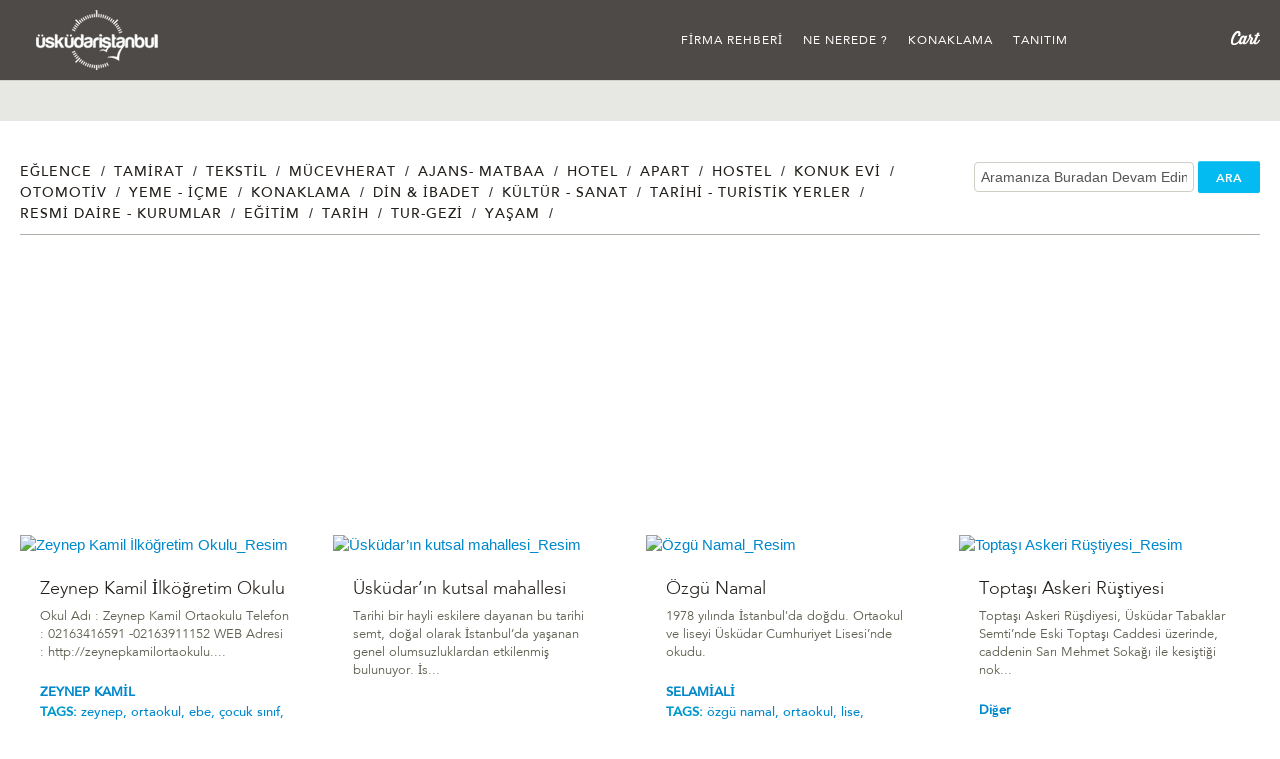

--- FILE ---
content_type: text/html
request_url: https://uskudaristanbul.com/sonuc.asp?aranan=ortaokul
body_size: 17704
content:
<!DOCTYPE HTML>
<!--[if IE 6]>
<html id="ie6" lang="en-US" prefix="og: http://ogp.me/ns#">
<![endif]-->
<!--[if IE 7]>
<html id="ie7" lang="en-US" prefix="og: http://ogp.me/ns#">
<![endif]-->
<!--[if IE 8]>
<html id="ie8" lang="en-US" prefix="og: http://ogp.me/ns#">
<![endif]-->
<!--[if !(IE 6) | !(IE 7) | !(IE 8)  ]><!-->
<html lang="tr-TR" prefix="og: http://ogp.me/ns#">
<!--<![endif]-->
<head>
<meta name="viewport" content="width=device-width, initial-scale=1.0">

<!-- HTML5 shim, for IE6-8 support of HTML5 elements -->
<!--[if lt IE 9]>
      <script src="js/html5uskudaristanbul.js"></script>
    <![endif]-->
    
    <link rel="stylesheet" type="text/css" media="all" href="css/style.css" />

<link rel='stylesheet' id='esw_bootstrap-css'  href='css/assets/css/bootstrap.css' type='text/css' media='all' />
<link rel='stylesheet' id='esw_bootstrap_responsive-css'  href='css/assets/css/bootstrap-responsive.css' type='text/css' media='all' />
<link rel='stylesheet' id='esw_awesome-css'  href='css/assets/css/font-awesome.min.css' type='text/css' media='all' />
<link rel='stylesheet' id='esw_flex-css'  href='css/assets/css/flexslider.css' type='text/css' media='all' />
<link rel='stylesheet' id='esw_pretty-css'  href='css/assets/css/prettyPhoto.css' type='text/css' media='all' />
<link rel='stylesheet' id='esw_comp-css'  href='css/assets/css/component.css' type='text/css' media='all' />
<link rel='stylesheet' id='esw_app-css'  href='css/assets/css/all.css' type='text/css' media='all' />
<link rel='stylesheet' id='esw_jw-css'  href='css/assets/css/jw.css' type='text/css' media='all' />
<script type='text/javascript' src='js/js/jquery/jquery3e5a.js?ver=1.10.2'></script>
<script type='text/javascript' src='js/js/jquery/jquery-migrate.min1576.js?ver=1.2.1'></script>


<meta name="generator" content="ÃœskÃ¼dar Ä°stanbul" />
<meta name="generator" content="WooFramework 5.5.5" />
<meta http-equiv="X-UA-Compatible" content="IE=edge,chrome=1" />
<meta name="generator" content="WooCommerce 2.0.13" />


<script src="css/assets/js/Chart.js"></script>
<script src="css/assets/js/modernizr.js" type="text/javascript"></script>


<head>
<meta name="googlebot" content="index, follow">
<META name="author" content="Profcat Interactive Media & Plug Medya"> 
<LINK rev="made" href="mailto:info@profcat.com"> <META name="ROBOTS" content="INCLUDE, FOLLOW"> 
<META name="revisit-after" content="1"> 
<meta name="Keywords" content="Üsküdar Rehberi, Üsküdar Firma Rehberi, uskudaristanbul, tekstil, eglence, yemek, tamirat, ajans, ilan, city guide">
<meta name="Description" content="Üsküdar Bölgesindeki tüm firmalarin bilgilerini içeren harika bir arama motoru- firma rehberidir.">
<meta name="Copyright" content="Uskudar istanbul">

<title>Üsküdar'in En Kapsamli Arama Motoru - Yemek, Eglence, Tamirat, Ajans, www.uskudaristanbul.com</title>



<meta http-equiv="Content-Type" content="text/html; charset=iso-8859-9">
<meta http-equiv="Content-Type" content="text/html; charset=UTF-8" />
<meta property="og:title" content="Case Studies" />
<link rel="shortcut icon" href="favicon.ico" />
<link rel="canonical" href="index.asp" />
<meta name="robots" content="noodp"/>


</head>


<body>

<!-- Google Tag Manager -->

<noscript><iframe src="//www.googletagmanager.com/ns.html?id=GTM-MKS8XT"
height="0" width="0" style="display:none;visibility:hidden"></iframe></noscript>
<script>(function(w,d,s,l,i){w[l]=w[l]||[];w[l].push({'gtm.start':
new Date().getTime(),event:'gtm.js'});var f=d.getElementsByTagName(s)[0],
j=d.createElement(s),dl=l!='dataLayer'?'&l='+l:'';j.async=true;j.src=
'//www.googletagmanager.com/gtm.js?id='+i+dl;f.parentNode.insertBefore(j,f);
})(window,document,'script','dataLayer','GTM-MKS8XT');</script>

<!-- End Google Tag Manager -->


<body class="blog blog unknown alt-style-default layout-right-content">
<!--[if lt IE 7]><div class="alert">You are using an <strong>outdated</strong> browser. Please <a href="http://browsehappy.com/">upgrade your browser</a> or <a href="http://www.google.com/chromeframe/?redirect=true">activate Google Chrome Frame</a> to improve your experience.</div>
<![endif]-->

<script async src="https://pagead2.googlesyndication.com/pagead/js/adsbygoogle.js"></script>
<script>
     (adsbygoogle = window.adsbygoogle || []).push({
          google_ad_client: "ca-pub-9527798445530763",
          enable_page_level_ads: true
     });
</script>


<div id="main-nav" class="navbar navbar-static-top">
  <div class="navbar-inner ease">
    <div class="container"> <a class="brand sm-brand" href="index.asp">&Uuml;sk&uuml;dar İstanbul</a>
      <div id="add-to-cart" class="pull-right mobile-hide">
                <ul class="mini-cart">        <li> <a onclick="javascript:location.href='#'" href="#" title="View your shopping cart" class="cart-parent"> <span>
          <mark>0</mark>          </span> </a>
          <ul class="cart_list active"><span class="arrow">arrow</span><li class="cart-title">
            <h3>Shop B&ouml;l&uuml;m&uuml;m&uuml;z Yapım Aşamasındadır.</h3></li>
          <li class="empty">En kısa s&uuml;rede sizlere hizmet veriyor olacağız.</li><li><input type="button" value="Yakında.. &raquo;" onclick="newDoc()" class="grn-link"></li></ul>        </li>
        </ul>
      </div>
            <button type="button" id="mobile-menu" class="btn btn-navbar" data-toggle="collapse" data-target=".nav-collapse"><i class="icon-reorder"></i> </button>
      <div class="nav-collapse collapse nav-container menu">
        <div class="nav-wrap pull-left collapse-inner">
          <li class="cart-item mobile-show">
            <div id="add-to-cart">
              <ul class="mini-cart">
                <li> <a href="#" title="View your shopping cart" class="cart-parent" data-toggle="dropdown"> <span style="display:none;">
                  <mark>0</mark>
                  </span> </a> </li>
              </ul>
            </div>
          </li>
          <ul id="menu-main-menu" class="nav">
          



 
<li id="nav-menu-item-182" class="main-menu-item  menu-item-even menu-item-depth-0 menu-item menu-item-type-post_type menu-item-object-page"><a href="sonuc.asp?filtre=1" class="menu-link main-menu-link">Firma Rehberi</a></li>
 
 
  



 
<li id="nav-menu-item-182" class="main-menu-item  menu-item-even menu-item-depth-0 menu-item menu-item-type-post_type menu-item-object-page"><a href="sonuc.asp?filtre=2" class="menu-link main-menu-link">Ne Nerede ?</a></li>
 
 
  



 
<li id="nav-menu-item-182" class="main-menu-item  menu-item-even menu-item-depth-0 menu-item menu-item-type-post_type menu-item-object-page"><a href="sonuc.asp?filtre=3" class="menu-link main-menu-link">Konaklama</a></li>
 
 
  



 
<li id="nav-menu-item-182" class="main-menu-item  menu-item-even menu-item-depth-0 menu-item menu-item-type-post_type menu-item-object-page"><a href="sonuc.asp?filtre=4" class="menu-link main-menu-link">Tanıtım</a></li>
 
 
  




</ul>        </div>
               
        <!-- /#navigation --> 
      </div>
    </div>
    <!--/.nav-collapse --> 
  </div>
</div>


<div id="main">
<header class="blog-title">
  <div class="container">
</div>
</header>

<div class="wrapper mobl">
<div class="container">
<div class="row-fluid">
  <div class="span12 line blog-header">
      
      <header class="spot-light wrap mobile-show">
                     <h2>Ne Nerede</h2>


    </header>
      
       
        <div class="dropdown sort-by pull-right mobile-show"> <a class="dropdown-toggle" id="dLabel" role="button" data-toggle="dropdown" data-target="#" href="../page.html"> Sort by <span class="caret"></span> </a>
          
<ul class="dropdown-menu" role="menu" aria-labelledby="dLabel">
  
  	<li class="cat-item cat-item-1"><a href="index.html" title="View all posts filed under Everything">EÄŸitim</a>
<ul class='children'>
	<li class="cat-item cat-item-18"><a href="index.html" title="View all posts filed under Art">Resmi Daire&Kurumlar</a>
</li>
	<li class="cat-item cat-item-16"><a href="index.html" title="View all posts filed under Curiosities">Tarihi&Turistik Yerler</a> 
</li>
	<li class="cat-item cat-item-17"><a href="index.html" title="View all posts filed under Design">KÃ¼ltÃ¼r&Sanat</a>
</li>
	<li class="cat-item cat-item-14"><a href="index.html" title="View all posts filed under News">Din&Ä°badet</a> 
</li>
	<li class="cat-item cat-item-15"><a href="index.html" title="View all posts filed under Resources">EÄŸlence</a>
</li>
</ul>
</li>
  </ul>
</div>

          <div class="post-cat pull-left mobile-hide">
          
          
          <ul>
          
         

				                
<li class="">

					
                    <a href="sonuc.asp?kategori=2" 
                    
                    
                    title="Aciklama">Eğlence</a>
                    <span class="divider">/&nbsp; </span></li> 


                </li>

				                
<li class="">

					
                    <a href="sonuc.asp?kategori=3" 
                    
                    
                    title="Aciklama">Tamirat</a>
                    <span class="divider">/&nbsp; </span></li> 


                </li>

				                
<li class="">

					
                    <a href="sonuc.asp?kategori=4" 
                    
                    
                    title="Aciklama">Tekstil</a>
                    <span class="divider">/&nbsp; </span></li> 


                </li>

				                
<li class="">

					
                    <a href="sonuc.asp?kategori=5" 
                    
                    
                    title="Aciklama">Mücevherat</a>
                    <span class="divider">/&nbsp; </span></li> 


                </li>

				                
<li class="">

					
                    <a href="sonuc.asp?kategori=6" 
                    
                    
                    title="Aciklama">Ajans- Matbaa</a>
                    <span class="divider">/&nbsp; </span></li> 


                </li>

				                
<li class="">

					
                    <a href="sonuc.asp?kategori=11" 
                    
                    
                    title="Açıklama">Hotel</a>
                    <span class="divider">/&nbsp; </span></li> 


                </li>

				                
<li class="">

					
                    <a href="sonuc.asp?kategori=12" 
                    
                    
                    title="Açıklama">Apart</a>
                    <span class="divider">/&nbsp; </span></li> 


                </li>

				                
<li class="">

					
                    <a href="sonuc.asp?kategori=13" 
                    
                    
                    title="Açıklama">Hostel</a>
                    <span class="divider">/&nbsp; </span></li> 


                </li>

				                
<li class="">

					
                    <a href="sonuc.asp?kategori=14" 
                    
                    
                    title="Açıklama">Konuk Evi</a>
                    <span class="divider">/&nbsp; </span></li> 


                </li> <br> 

				                
<li class="">

					
                    <a href="sonuc.asp?kategori=16" 
                    
                    
                    title="">Otomotiv</a>
                    <span class="divider">/&nbsp; </span></li> 


                </li>

				                
<li class="">

					
                    <a href="sonuc.asp?kategori=18" 
                    
                    
                    title="">Yeme - İçme</a>
                    <span class="divider">/&nbsp; </span></li> 


                </li>

				                
<li class="">

					
                    <a href="sonuc.asp?kategori=19" 
                    
                    
                    title="">Konaklama</a>
                    <span class="divider">/&nbsp; </span></li> 


                </li>

				                
<li class="">

					
                    <a href="sonuc.asp?kategori=22" 
                    
                    
                    title="Din & İbadet">Din & İbadet</a>
                    <span class="divider">/&nbsp; </span></li> 


                </li>

				                
<li class="">

					
                    <a href="sonuc.asp?kategori=29" 
                    
                    
                    title="">Kültür - Sanat</a>
                    <span class="divider">/&nbsp; </span></li> 


                </li>

				                
<li class="">

					
                    <a href="sonuc.asp?kategori=35" 
                    
                    
                    title="">Tarihi - Turistik Yerler</a>
                    <span class="divider">/&nbsp; </span></li> 


                </li> <br> 

				                
<li class="">

					
                    <a href="sonuc.asp?kategori=48" 
                    
                    
                    title="">Resmi Daire - Kurumlar</a>
                    <span class="divider">/&nbsp; </span></li> 


                </li>

				                
<li class="">

					
                    <a href="sonuc.asp?kategori=56" 
                    
                    
                    title="">Eğitim</a>
                    <span class="divider">/&nbsp; </span></li> 


                </li>

				                
<li class="">

					
                    <a href="sonuc.asp?kategori=62" 
                    
                    
                    title="">Tarih</a>
                    <span class="divider">/&nbsp; </span></li> 


                </li>

				                
<li class="">

					
                    <a href="sonuc.asp?kategori=63" 
                    
                    
                    title="">Tur-Gezi</a>
                    <span class="divider">/&nbsp; </span></li> 


                </li>

				                
<li class="">

					
                    <a href="sonuc.asp?kategori=64" 
                    
                    
                    title="">Yaşam</a>
                    <span class="divider">/&nbsp; </span></li> 


                </li> <br> 
          
          </ul>
          
          </div>
         
         
         <div style="width:100%; text-align:Right">
         <form action="sonuc.asp" method="post" name="form1" >
<input name="kategori" type="hidden" value="">
<input id="searchText" name="aranan" type="text" value="Araman&#305;za Buradan Devam Edin!" onFocus="if(this.beenchanged!=true){ this.value = ''}" onBlur="if(this.beenchanged!=true) { this.value='AramanÄ±za Buradan Devam Edin!' }" onChange="this.beenchanged = true;" style="margin-bottom:0px;">
  <a href="#" onclick="document.form1.submit();"  class="btn btn-grn modal-btn">ARA</a> 
        </form> 
        <!--//post-cat--> 
        
      </div>
    </div>
  </div>
  <div class="container" id="blog-container"> 
    <!-- Example row of columns -->
         <script async src="https://pagead2.googlesyndication.com/pagead/js/adsbygoogle.js"></script>
<!-- kutureklam -->
<ins class="adsbygoogle"
     style="display:block"
     data-ad-client="ca-pub-9527798445530763"
     data-ad-slot="2538382945"
     data-ad-format="auto"
     data-full-width-responsive="true"></ins>
<script>
     (adsbygoogle = window.adsbygoogle || []).push({});
</script>
    <div class="thumbnails" id="post-container">
            <!-- the loop -->
     

     
 
    
    
    <article id="post-3741" class="post-3741 post type-post status-publish format-standard hentry category-everything category-news span3 post-item type-product post instock">
        <div class="thumbnail"> <a href="firmadetay.asp?id=1465" title="Zeynep Kamil İlköğretim Okulu - ZEYNEP KAMİL">
          <figure class="post-img">
            <img width="590" height="390" src="yonetim/upload/aaaaaaaaaaaaaaaaaaaaaaaaaaaa.jpg" class="attachment-full wp-post-image" alt="Zeynep Kamil İlköğretim Okulu_Resim" />            <div class="active">
              <div class="details">
                <p>Detaylar</p>
              </div>
            </div>
          </figure>
          <div class="desc">
            <h2>Zeynep Kamil İlköğretim Okulu</h2>
            <p>
              Okul Adı    :    Zeynep Kamil Ortaokulu
Telefon    :    02163416591 -02163911152
WEB Adresi    :    http://zeynepkamilortaokulu.... 
            </p>
           </a>
            
            <time class="date" datetime="Apr 7, 2014">
              <b><a href="sonuc.asp?aranan=ZEYNEP KAMİL">ZEYNEP KAMİL</a> </b><br>
             <b> TAGS: </b><span style="text-transform: lowercase;"><a href="sonuc.asp?aranan=zeynep">zeynep, </a><a href="sonuc.asp?aranan= ortaokul"> ortaokul, </a><a href="sonuc.asp?aranan= ebe"> ebe, </a><a href="sonuc.asp?aranan= çocuk sınıf"> çocuk sınıf, </a><a href="sonuc.asp?aranan= kamil"> kamil, </a><a href="sonuc.asp?aranan= hemşire"> hemşire, </a> </span>        </time>
          </div>
          
          <div class="term">  
                        <a href="sonuc.asp?kategori=56">Eğitim</a><a href="sonuc.asp?aranan=İlk-Ortaöğretim&kategori=56"> / İlk-Ortaöğretim</a>
                        

 </div>
        </div>
      </article>
    

      
 
    
    
    <article id="post-3741" class="post-3741 post type-post status-publish format-standard hentry category-everything category-news span3 post-item type-product post instock">
        <div class="thumbnail"> <a href="firmadetay.asp?id=1499" title="Üsküdar’ın kutsal mahallesi - ">
          <figure class="post-img">
            <img width="590" height="390" src="yonetim/upload/aaaaaaaaaaaaaaaaaaaa(1).jpg" class="attachment-full wp-post-image" alt="Üsküdar’ın kutsal mahallesi_Resim" />            <div class="active">
              <div class="details">
                <p>Detaylar</p>
              </div>
            </div>
          </figure>
          <div class="desc">
            <h2>Üsküdar’ın kutsal mahallesi</h2>
            <p>
              Tarihi bir hayli eskilere dayanan bu tarihi semt, doğal olarak İstanbul’da yaşanan genel olumsuzluklardan etkilenmiş bulunuyor. İs... 
            </p>
           </a>
            
            <time class="date" datetime="Apr 7, 2014">
              <b><a href="sonuc.asp?aranan="></a> </b><br>
             <b> TAGS: </b><span style="text-transform: lowercase;"><a href="sonuc.asp?aranan=ayazma">ayazma, </a><a href="sonuc.asp?aranan= üsküdar"> üsküdar, </a><a href="sonuc.asp?aranan= anadolu"> anadolu, </a><a href="sonuc.asp?aranan= ayazma ortaokulu"> ayazma ortaokulu, </a><a href="sonuc.asp?aranan= rum"> rum, </a><a href="sonuc.asp?aranan= ortodoks"> ortodoks, </a> </span>        </time>
          </div>
          
          <div class="term">  
                        <a href="sonuc.asp?kategori=62">Tarih</a><a href="sonuc.asp?aranan=Sokak-Cadde&kategori=62"> / Sokak-Cadde</a>
                        

 </div>
        </div>
      </article>
    

      
 
    
    
    <article id="post-3741" class="post-3741 post type-post status-publish format-standard hentry category-everything category-news span3 post-item type-product post instock">
        <div class="thumbnail"> <a href="firmadetay.asp?id=2383" title="Özgü Namal - SELAMİALİ">
          <figure class="post-img">
            <img width="590" height="390" src="yonetim/upload/ozgu-namal_1764020.jpg" class="attachment-full wp-post-image" alt="Özgü Namal_Resim" />            <div class="active">
              <div class="details">
                <p>Detaylar</p>
              </div>
            </div>
          </figure>
          <div class="desc">
            <h2>Özgü Namal</h2>
            <p>
              1978 yılında İstanbul'da doğdu. Ortaokul ve liseyi Üsküdar Cumhuriyet Lisesi’nde okudu. 
            </p>
           </a>
            
            <time class="date" datetime="Apr 7, 2014">
              <b><a href="sonuc.asp?aranan=SELAMİALİ">SELAMİALİ</a> </b><br>
             <b> TAGS: </b><span style="text-transform: lowercase;"><a href="sonuc.asp?aranan=Özgü Namal">Özgü Namal, </a><a href="sonuc.asp?aranan=ortaokul">ortaokul, </a><a href="sonuc.asp?aranan= lise"> lise, </a><a href="sonuc.asp?aranan= cumhuriyet"> cumhuriyet, </a><a href="sonuc.asp?aranan= üsküdar.tiyatro"> üsküdar.tiyatro, </a><a href="sonuc.asp?aranan= konservatuar"> konservatuar, </a> </span>        </time>
          </div>
          
          <div class="term">  
                        <a href="sonuc.asp?kategori=62">Tarih</a><a href="sonuc.asp?aranan=Sanatçılar&kategori=62"> / Sanatçılar</a>
                        

 </div>
        </div>
      </article>
    

      
 
    
    
    <article id="post-3741" class="post-3741 post type-post status-publish format-standard hentry category-everything category-news span3 post-item type-product post instock">
        <div class="thumbnail"> <a href="firmadetay.asp?id=2883" title="Toptaşı Askeri Rüştiyesi - Diğer">
          <figure class="post-img">
            <img width="590" height="390" src="yonetim/upload/66635595.jpg" class="attachment-full wp-post-image" alt="Toptaşı Askeri Rüştiyesi_Resim" />            <div class="active">
              <div class="details">
                <p>Detaylar</p>
              </div>
            </div>
          </figure>
          <div class="desc">
            <h2>Toptaşı Askeri Rüştiyesi</h2>
            <p>
              Toptaşı Askeri Rüşdiyesi, Üsküdar Tabaklar Semti’nde Eski Toptaşı Caddesi
üzerinde, caddenin Sarı Mehmet Sokağı ile kesiştiği nok... 
            </p>
           </a>
            
            <time class="date" datetime="Apr 7, 2014">
              <b><a href="sonuc.asp?aranan=Diğer">Diğer</a> </b><br>
             <b> TAGS: </b><span style="text-transform: lowercase;"><a href="sonuc.asp?aranan=Toptaşı">Toptaşı, </a><a href="sonuc.asp?aranan= Askeri"> Askeri, </a><a href="sonuc.asp?aranan= Rüştiyesi"> Rüştiyesi, </a><a href="sonuc.asp?aranan=okul">okul, </a><a href="sonuc.asp?aranan= müdür"> müdür, </a><a href="sonuc.asp?aranan= ilk"> ilk, </a> </span>        </time>
          </div>
          
          <div class="term">  
                        <a href="sonuc.asp?kategori=62">Tarih</a><a href="sonuc.asp?aranan=Tarihi Olaylar&kategori=62"> / Tarihi Olaylar</a>
                        

 </div>
        </div>
      </article>
    

      
 
    
    
    <article id="post-3741" class="post-3741 post type-post status-publish format-standard hentry category-everything category-news span3 post-item type-product post instock">
        <div class="thumbnail"> <a href="firmadetay.asp?id=2973" title="ORTAOKULLAR ARASI SUDOKU YARIŞMASI HEYECANI - Diğer">
          <figure class="post-img">
            <img width="590" height="390" src="yonetim/upload/suduko-01.jpg" class="attachment-full wp-post-image" alt="ORTAOKULLAR ARASI SUDOKU YARIŞMASI HEYECANI_Resim" />            <div class="active">
              <div class="details">
                <p>Detaylar</p>
              </div>
            </div>
          </figure>
          <div class="desc">
            <h2>ORTAOKULLAR ARASI SUDOKU YARIŞMASI HEYEC...</h2>
            <p>
              Üsküdar Belediyesi, Ataşehir Bilim ve Sanat Merkezi ile Akıl Oyunları Türk Beyin Takımı’nın ortaklaşa düzenlediği yarışma Üsküdar ... 
            </p>
           </a>
            
            <time class="date" datetime="Apr 7, 2014">
              <b><a href="sonuc.asp?aranan=Diğer">Diğer</a> </b><br>
             <b> TAGS: </b><span style="text-transform: lowercase;"><a href="sonuc.asp?aranan=üsküdar">üsküdar, </a><a href="sonuc.asp?aranan= sudoku"> sudoku, </a><a href="sonuc.asp?aranan= okullar"> okullar, </a><a href="sonuc.asp?aranan= yarışma"> yarışma, </a><a href="sonuc.asp?aranan= birinci haberler"> birinci haberler, </a><a href="sonuc.asp?aranan= hediye"> hediye, </a> </span>        </time>
          </div>
          
          <div class="term">  
                        <a href="sonuc.asp?kategori=64">Yaşam</a><a href="sonuc.asp?aranan=Haberler&kategori=64"> / Haberler</a>
                        

 </div>
        </div>
      </article>
    

      

     
     
                     
           
      
      </div>
    <!--//post-container--> 
         <script async src="https://pagead2.googlesyndication.com/pagead/js/adsbygoogle.js"></script>
<!-- kutureklam -->
<ins class="adsbygoogle"
     style="display:block"
     data-ad-client="ca-pub-9527798445530763"
     data-ad-slot="2538382945"
     data-ad-format="auto"
     data-full-width-responsive="true"></ins>
<script>
     (adsbygoogle = window.adsbygoogle || []).push({});
</script>
  </div>
  <!-- /container -->
  </section>
 <div id="pagination">Toplam Sayfa 1
				<span>1</span>
                
</div></div></div>
<footer class="footer mobl">
  <div class="container">
    <div class="row-fluid">
      <div class="l-col">
        <div class="span4">
          <div class="col alpha">
            <h3>PROFCAT MEDIA <br /> PLUG DIGITAL</h3>
            <address>
            <strong>www.profcat.com</strong> <br>
            <strong>www.plugdigital.co.uk</strong> <br>
            </address>
            <small>&copy; 2014 - 2026 www.uskudaristanbul.com</small> </div>
          <div class="col omega">
            <ul class="footer-nav">
            


 
<li><a href="sonuc.asp?filtre=1">Firma Rehberi</a></li>
 
 
  



 
<li><a href="sonuc.asp?filtre=2">Ne Nerede ?</a></li>
 
 
  



 
<li><a href="sonuc.asp?filtre=3">Konaklama</a></li>
 
 
  



 
<li><a href="#">İletişim</a></li>
 
 
  



 
<li><a href="#">Emlak & Konaklama</a></li>
 
 
  



 
<li><a href="#">Galeri</a></li>
 
 
  



 
<li><a href="#">Haberler</a></li>
 
 
  


            
            </ul>
          </div>
        </div>
        <!--//span4--> 
      </div>
      <!--//l-col-->
      <div class="r-col">
        <div class="span4">
          <div class="col social">
            <h2>&Uuml;sk&uuml;dar Istanbul'u Takip Edin</h2>
            <ul>
              <li class="ico"><a class="icon-twitter" href="https://twitter.com/uskudarist" target="_blank"></a></li>
              <li class="ico"><a class="icon-facebook" href="https://www.facebook.com/uskudaristanbulcom" target="_blank"></a></li>
              <li class="ico"><a class="icon-pinterest" href="https://pinterest.com/Profcatmedya" target="_blank"></a></li>
              <li class="ico"><a class="icon-instagram" href="https://instagram.com/uskudaristanbulcom" target="_blank"></a></li>
              <li class="ico"><a class="icon-google-plus" href="https://plus.google.com/u/0/105171404264953435552/posts" target="_blank"></a></li>
            </ul>
          </div>
        </div>
        
        <!--//span4-->
        <div class="span4">
          <div class="col last">
            <h2>Edit&ouml;r&uuml;m&uuml;z Olun !!</h2>
            <p>Sizde &Uuml;sk&uuml;dar ?stabul'un edit&ouml;rlerinden olmak ve<br>
            payla??mlar?n?z? sitemizde yay?nlamak istemez misiniz?</p>
            <a data-toggle="modal" href="#myModal" class="btn btn-grn modal-btn">Kayit Ol</a>  <a href="../become-a-hughes-insider/index.html" class="btn btn-grn modal-btn mobile-show">Sign Up</a> <span class="ipad-hide">Edit&ouml;r m&uuml;s&uuml;n&uuml;z ? <a href="../my-accounthtml.html">Kay?t</a> - <a href="../my-accounthtml.html" title="Login">Giri?</a></span> </div>
          <!--//col--> 
        </div>
        <!--//span4--> 
      </div>
      <!--//r-col--> 
      
    </div>
    <!--//row-fluid--> 
  </div>
  <!--//container--> 
  
</footer>

<!--//MOBILE Footer-->

<footer id="mobile-footer" class="footer mobl">
  <div class="container">
    <div class="row-fluid">
      <div class="r-col">
        <div class="span4">
          <div class="col last">
           <h2>Edit&ouml;r&uuml;m&uuml;z Olun !!</h2>
            <p>Sizde &Uuml;sk&uuml;dar Istabul'un edit&ouml;rlerinden olmak ve<br>
payla??mlar?n?z? sitemizde yay?nlamak istemez misiniz?</p>
            <a href="http://uskudaristanbul.com" class="btn btn-grn">Kay?t Ol</a> </div>
            
            
        </div>
        <!--//span4-->
        
        <div class="span4">
          <div class="col social">
            <h2>&Uuml;sk&uuml;dar Istanbul'u Takip Edin</h2>
            <ul>
             <li class="ico"><a class="icon-twitter" href="https://twitter.com/uskudarist" target="_blank"></a></li>
              <li class="ico"><a class="icon-facebook" href="https://www.facebook.com/uskudaristanbulcom" target="_blank"></a></li>
              <li class="ico"><a class="icon-pinterest" href="http://pinterest.com/Profcatmedya" target="_blank"></a></li>
              <li class="ico"><a class="icon-instagram" href="http://instagram.com/uskudaristanbulcom" target="_blank"></a></li>
              <li class="ico"><a class="icon-google-plus" href="https://plus.google.com/u/0/105171404264953435552/posts" target="_blank"></a></li>
            </ul>
          </div>
        </div>
        
        <!--//span4--> 
        
      </div>
      <!--//r-col-->
      
      <div class="l-col">
        <div class="span4">
          <div class="col alpha">
             <h3>PROFCAT MEDIA <br /> PLUG DIGITAL</h3>
           <address>
         
            </address>
          </div>
          <!--//col-->
          <div class="col omega">
            <ul class="footer-nav">
           
           

 
<li><a href="sonuc.asp?filtre=1">Firma Rehberi</a></li>
 
 
  



 
<li><a href="sonuc.asp?filtre=2">Ne Nerede ?</a></li>
 
 
  



 
<li><a href="sonuc.asp?filtre=3">Konaklama</a></li>
 
 
  



 
<li><a href="#">İletişim</a></li>
 
 
  



 
<li><a href="#">Emlak & Konaklama</a></li>
 
 
  



 
<li><a href="#">Galeri</a></li>
 
 
  



 
<li><a href="#">Haberler</a></li>
 
 
  


              
            </ul>
            <small>&copy; 2013 - 2026 Usk?darIstanbul.com</small> </div>
        </div>
        <!--//span4--> 
      </div>
      <!--//l-col--> 
      
    </div>
    <!--//fluid--> 
  </div>
  <!--//container--> 
  
</footer>
 <!-- Modal -->
  <div id="myModal" class="modal hide fade" tabindex="-1" role="dialog" aria-labelledby="myModalLabel" aria-hidden="true">
    <div class="modal-dialog">
      <div class="modal-content">
         <div class="modal-header">
          <button type="button" class="close close-ico" data-dismiss="modal" aria-hidden="true">&times;</button>
          <h4 class="modal-title">&Uuml;sk&uuml;dar İstanbul'un bir par&ccedil;ası olun.</h4>
        </div>
        <div class="modal-body">
        
        <div class="modal-form">
        
          <!-- Begin MailChimp Signup Form -->
<link href="css/classic-081711.css" rel="stylesheet" type="text/css">
<style type="text/css">
	#mc_embed_signup{background:#fff; clear:left; font:14px Helvetica,Arial,sans-serif; }
	/* Add your own MailChimp form style overrides in your site stylesheet or in this style block.
	   We recommend moving this block and the preceding CSS link to the HEAD of your HTML file. */
</style>





<iframe src="formgonder.asp" width="600" height="700" frameborder="0"> </iframe>












<!--End mc_embed_signup-->
            
            </div>
            
        </div>
       
      </div><!-- /.modal-content -->
    </div><!-- /.modal-dialog -->
  </div><!-- /.modal -->
  
  


  <div id="loader" style="display:none;"></div>
<!--[if lt IE 9]>
<script src="js/respond.js"></script>
<![endif]-->



<script type='text/javascript' src='css/assets/js/plugins.js'></script>
<script type='text/javascript' src='css/assets/js/plugins/jquery.prettyPhoto.js'></script>
<script type='text/javascript' src='css/assets/js/main.js'></script>

<script type='text/javascript' src='css/assets/js/lib/jquery.easing.js'></script>
<script type='text/javascript' src='css/assets/js/lib/jquery.mousewheel.js'></script>
<script type="text/javascript">
// Because the `wp_localize_script` method makes everything a string
infinite_scroll = jQuery.parseJSON(infinite_scroll);

jQuery( infinite_scroll.contentSelector ).infinitescroll( infinite_scroll, function(newElements, data, url) { eval(infinite_scroll.callback); });
</script>


</body>

<meta http-equiv="content-type" content="text/html;charset=UTF-8">
</html><script src="css/assets/js/plugins/jquery.isotope.min.js"></script> 
<script src="css/assets/js/plugins/jquery.infinitescroll.min.js"></script> 

<script>
$(window).load(function () {
    var $container = $('#post-container');
    $container.isotope({
        itemSelector: '.post-item'
    });
    $container.infinitescroll({
            navSelector: '.woo-pagination', // selector for the paged navigation 
            nextSelector: '.woo-pagination a', // selector for the NEXT link (to page 2)
            itemSelector: '.post-item', // selector for all items you'll retrieve
            behavior: 'twitter',
            loading: {
                finishedMsg: 'No more pages to load.',
                img: 'http://i.imgur.com/qkKy8.gif'
            }
        },
        // call Isotope as a callback
        function (newElements) {
            $container.isotope('appended', $(newElements));
        }
    );
});
$container = $('#post-container');
var $container = $('#post-container'),
    aniOpts = {
        queue: false,
        duration: 800
    },
    reflowImages = function () {
        $container.isotope({
            columnWidth: $container.find('.post-item').outerWidth(true)
        });
    };
//$container.isotope( 'shuffle' ); 
$(window).resize(function () {
    reflowImages();
    //$container.isotope( 'insert', $('#image-list li.owl') );
});
</script>
</div>
<!--//main--> 




  


 
</body>

<meta http-equiv="content-type" content="text/html;charset=UTF-8">
</html>




<!-- Google ANALYTICS-->

<script>
  (function(i,s,o,g,r,a,m){i['GoogleAnalyticsObject']=r;i[r]=i[r]||function(){
  (i[r].q=i[r].q||[]).push(arguments)},i[r].l=1*new Date();a=s.createElement(o),
  m=s.getElementsByTagName(o)[0];a.async=1;a.src=g;m.parentNode.insertBefore(a,m)
  })(window,document,'script','//www.google-analytics.com/analytics.js','ga');

  ga('create', 'UA-46230863-1', 'uskudaristanbul.com');
  ga('send', 'pageview');

</script>

<!--END Google ANALYTICS-->

--- FILE ---
content_type: text/html; charset=utf-8
request_url: https://www.google.com/recaptcha/api2/aframe
body_size: 266
content:
<!DOCTYPE HTML><html><head><meta http-equiv="content-type" content="text/html; charset=UTF-8"></head><body><script nonce="nUXUA4hfbzd_kq7GtTMMSQ">/** Anti-fraud and anti-abuse applications only. See google.com/recaptcha */ try{var clients={'sodar':'https://pagead2.googlesyndication.com/pagead/sodar?'};window.addEventListener("message",function(a){try{if(a.source===window.parent){var b=JSON.parse(a.data);var c=clients[b['id']];if(c){var d=document.createElement('img');d.src=c+b['params']+'&rc='+(localStorage.getItem("rc::a")?sessionStorage.getItem("rc::b"):"");window.document.body.appendChild(d);sessionStorage.setItem("rc::e",parseInt(sessionStorage.getItem("rc::e")||0)+1);localStorage.setItem("rc::h",'1769134679346');}}}catch(b){}});window.parent.postMessage("_grecaptcha_ready", "*");}catch(b){}</script></body></html>